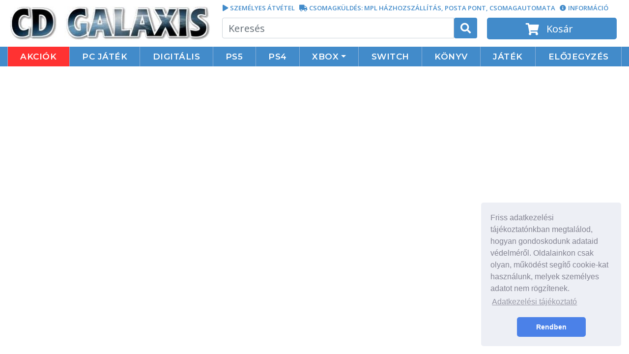

--- FILE ---
content_type: text/html; charset=utf-8
request_url: https://cdgalaxis.hu/shop/kosar-elojegyzes/89569
body_size: 3378
content:

<!DOCTYPE html>
<html lang="hu">
  <head>
    <meta charset="UTF-8">
    <title>CD Galaxis webáruház - PC, PS5, Xbox Series X, Könyv, Játék, Letöltőkód, Film, Ajándéktárgy</title>
	
	<meta name="language" content="hu">
    <meta http-equiv="X-UA-Compatible" content="IE=edge">
	<meta name="viewport" content="width=device-width, initial-scale=1, shrink-to-fit=no">

    <meta name="author" content="CD Galaxis Kft 1997-2026">
	
    <meta name="description" content="Játékszoftver webáruház és szaküzlet, PC, PS5, Xbox Series X, Switch, könyvek, játékok, filmek, ajándéktárgyak nagy választékban, remek áron">
	
<meta content="CD Galaxis játék game PC PS5 PS4 Xbox Series X Xbox One digitális letöltőkód könyv szoftver vásárlás online rendelés játékok games olcsón vásárlás rendelés webáruház webshop" name="keywords" />
<meta content="no-cache" name="pragma" />
<meta content="index, follow, all" name="robots" />
<meta name="dc.identifier" content="urn:nbn:hu-73759" /> 

<link rel="stylesheet" href="/bootstrap-4.3.1/css/bootstrap.min.css">

<link rel="stylesheet" href="/shop/font-awesome-5.11.2/css/all.min.css">
<link rel="stylesheet" href="/shop/font-awesome-5.11.2/css/v4-shims.min.css">

<link rel="stylesheet" href="/formvalidation-v1.4/css/formValidation.min.css">

<link href="//fonts.googleapis.com/css?family=Montserrat:400,600,700" rel="stylesheet" type="text/css">
<link href="//fonts.googleapis.com/css?family=Noto+Sans:400,700" rel="stylesheet" type="text/css">
<link href="//fonts.googleapis.com/css?family=Open+Sans:400,600,700" rel="stylesheet" type="text/css">

<link href="//fonts.googleapis.com/css?family=Roboto:400,500,600,700" rel="stylesheet" type="text/css">

<link href="/shop/css/featherlight.min.css" type="text/css" rel="stylesheet" />
<link href="/shop/css/featherlight.gallery.min.css" type="text/css" rel="stylesheet" />

<link href="/sweetalert.css" rel="stylesheet" />

<link href="/shop/css/typeahead-2017-08-09.css" type="text/css" rel="stylesheet" />

<link href="/shop/css/ion.rangeSlider.css" type="text/css" rel="stylesheet" />
<link href="/shop/css/ion.rangeSlider.skinHTML5.css" type="text/css" rel="stylesheet" />





<link href="/shop/css/main.css?2026012111" type="text/css" rel="stylesheet" />


<style type="text/css">
	.fv-plugins-icon[data-field="telefonegyben"], .fv-plugins-icon[data-field="feltetelek"] {
		display: none;
	}    
</style>

<link rel="stylesheet" type="text/css" href="/shop/css/cookieconsent.min.css" /> 
<style type="text/css">.cc-window {width: 285px}</style>
<script type="text/javascript" src="/shop/js/cookieconsent.min.js"></script>
<script nonce="omrv04iufktyyz1mm7bam1t2sa4m17yf"> window.addEventListener("load", function(){ window.cookieconsent.initialise({ "palette": { "popup": { "background": "#edeff5", "text": "#838391" }, "button": { "background": "#4b81e8" } }, "theme": "classic", "position": "bottom-right", "content": { "message": "Friss adatkezelési tájékoztatónkban megtalálod, hogyan gondoskodunk adataid védelméről. Oldalainkon csak olyan, működést segítő cookie-kat használunk, melyek személyes adatot nem rögzítenek.", "dismiss": "Rendben", "link": "Adatkezelési tájékoztató", "href": "https://cdgalaxis.hu/shop/info/adatvedelem" } })}); </script>


<style>
.carousel-indicators{
	cursor:pointer;
}
.carousel-indicators li {
  background-color: rgba(255,255,255,.5);
  height:5px
}
.carousel-indicators .active {
  background-color: red;
}
.fa-1-5x {
	font-size: 1.5em;
}
.nav-item{
	margin-left:0;
}
</style>

</head>
  
<body>  






<div class="container-fluid" style="margin:0;padding:0;background-color:#F5F5F5;background-color:white;margin-top:5px">

<h1 class="d-none">PC dobozos és digitális letöltőkód, Könyv, Játék, Playstation, Xbox, Switch</h1>





<div class="container-fluid container-fluid-max" style="padding-left:0px;padding-right:0px;background-color:white;">

<div class="row align-items-center" style="margin:0;background-color:white;padding-top:0px;padding-bottom:0px;margin-top:0px;">
    <div class="col-12 col-sm-12 col-md-12 col-lg-4 col-xl-4 text-center" style="background:white;padding:0;margin:0;padding-left:5px;padding-right:5px;">
		<a href="/shop/"><img id="mylogo" class="mx-auto img-fluid" src="/kepek/cdgalaxis-nagy.410x69.jpg" alt="CD Galaxis" style="margin-top:0px;text-align:center"></a>
	</div>
    <div class="col-12 col-sm-12 col-md-12 col-lg-8 col-xl-8" style="background:white;padding:0;margin:0;padding-left:5px;padding-right:5px">
		<div class="row" style="margin:0;padding:0">
		
		
		<div class="col-md-12 d-none d-sm-block d-lg-none felsocsikbal" style="margin:0;padding:0;padding-left:0px">
		</div>	
		<div class="col-md-12 d-none d-md-block text-center felsocsikjobb" style="margin:0;padding:0;">
			<span style="white-space: nowrap"><i class="fa fa-play" style="margin-top:5px;margin-bottom:5px;color:#428bca;"></i>&nbsp;&#8202;<a href="/shop/info/szemelyes" style="color:#ff6600;color:#428bca;font-family:'Open Sans',sans-serif;font-weight:600">SZEMÉLYES ÁTVÉTEL</a>&nbsp;&nbsp;</span>
			<span style="white-space: nowrap"><i class="fa fa-truck" style="margin-top:5px;margin-bottom:5px;color:#ff6600;color:#428bca;"></i>&nbsp;&#8202;<a href="/shop/info/szallitas" style="color:#ff6600;color:#428bca;font-family:'Open Sans',sans-serif;font-weight:600">CSOMAGKÜLDÉS: MPL HÁZHOZSZÁLLÍTÁS, POSTA PONT, CSOMAGAUTOMATA</a>&nbsp;&nbsp;</span>
			<span style="white-space: nowrap"><i class="fa fa-info-circle" style="margin-top:5px;margin-bottom:5px;color:#ff6600;color:#428bca;"></i>&nbsp;&#8202;<a href="/shop/info/" style="color:#ff6600;color:#428bca;font-family:'Open Sans',sans-serif;font-weight:600">INFORMÁCIÓ</a>&nbsp;&nbsp;</span>
		</div>	
		</div>	
		<div class="col-12"  style="margin:0;padding:0;margin-top:3px;margin-bottom:5px">
		<div class="row" style="padding:0;margin:0">		

	<div class="col-12 col-sm-12 col-md-8 col-lg-8 col-xl-8" style="margin-top:5px;padding-bottom:5px;padding-left:15px;padding-right:15px;">
	
        <form id="keres" action="https://cdgalaxis.hu/shop/keres" role="search" method="post" autocomplete="off">
        <div class="typeahead__container">
        <div class="input-group">
            <input type="search" class="form-control" placeholder="Keresés" id="kereses" name="kereses">
            <div class="input-group-btn">
                <button class="btn btn-hover" id="keress" type="submit"><i class="fa fa-search fa-lg" style="margin-top:7px;margin-bottom:6px"></i></button>
            </div>
        </div>
        </div>
        </form>
		
    </div>	
    <div class="col-12 col-sm-12 col-md-4 col-lg-4 col-xl-4 d-block" style="margin-top:5px;padding-bottom:5px;padding-left:5px;padding-right:5px;">
		<a href="/shop/kosar" class="btn btn-lg btn-hover" style="padding-top:7px" id="kosarures">
			<i class="fa fa-shopping-cart fa-lg" style="font-size:24px" aria-hidden="true"></i>&nbsp;&nbsp;&nbsp;Kosár&nbsp;&nbsp;
		</a>
	
    </div>	
	</div>	
	</div>
	
	</div>
	

</div>
</div>

<nav class="navbar navbar-expand-md navbar-dark bg-faded" style="background-color:#1885e2; background-color:#428bca; margin:0; padding:0;line-height:40px;margin-top:5px">
    <div class="container-fluid-max" style="padding:0;margin:0 auto;">
        <button id="mobiltoggler" class="navbar-toggler" type="button" data-toggle="collapse" data-target="#mynavbar" data-animation="false">
			<i id="mobilmenu" class="fa fa-bars fa-2x" style="color:white;border:none"></i>
        </button>
        <div class="collapse navbar-collapse" id="mynavbar">
            <ul class="navbar-nav mr-auto mt-2 mt-lg-0 nav-fill w-100">
                <li class="nav-item "  > 					<a class="nav-link first-link" style="background-color:#0066CC;background-color:#ff3232" href="/shop/kereses/aktualisakcio">AKCIÓK</a>                  </li>
                <li class="nav-item ">
					<a class="nav-link" href="/shop/kategoria/pcjatek">PC&nbsp;JÁTÉK</a>
                </li>
                <li class="nav-item ">
					<a class="nav-link" href="/shop/kategoria/letoltokod?sorrend=ujdonsag">DIGITÁLIS</a>                 </li>
                <li class="nav-item ">
					<a class="nav-link" href="/shop/kategoria/playstation5">PS5</a>                 </li>
                <li class="nav-item ">
					<a class="nav-link" href="/shop/kategoria/playstation4">PS4</a>                 </li>
				
                <li class="nav-item dropdown ">
					<a class="nav-link dropdown-toggle" href="/shop/kategoria/xboxseriesx" id="navbarDropdown2" role="button" data-toggle="dropdown">XBOX</a>
					<div class="dropdown-menu">
						<a class="dropdown-item" href="/shop/kategoria/xboxseriesx">Xbox dobozos játékok</a>
						<div class="dropdown-divider"></div>
						<a class="dropdown-item" href="/shop/kategoria/xboxdigitalis?oldal=6">Xbox letöltőkódok</a>
						<a class="dropdown-item" href="/shop/kereses/Xbox+Live+Ajándékkártya">Xbox ajándékkártyák</a>
						<a class="dropdown-item" href="/shop/kereses/Game+Pass">Xbox Game Pass előfizetések</a>
					</div>				
                </li>		
				
				
                <li class="nav-item ">
					<a class="nav-link" href="/shop/kategoria/switch">SWITCH</a>
                </li>
                <li class="nav-item ">
					<a class="nav-link" href="/shop/kategoria/konyv">KÖNYV</a>
                </li>
                <li class="nav-item ">
					<a class="nav-link" href="/shop/kategoria/jatek">JÁTÉK</a>                 </li>

				
                <li class="nav-item d-none d-lg-block">
					<a class="nav-link" href="/shop/kereses/mind/elojegyzes">ELŐJEGYZÉS</a>
                </li>
            </ul>
        </div>
    </div>
</nav>





<div class="row bgimg" style="margin:0;padding:0;"> 
<div class="container-fluid container-fluid-max " style="padding:0 0px 0 0px;margin:0 auto !important;background-color:#F5F5F5;background-color:white;background-color:#efefef;background-image: url('/kepek/hatterszurke1.jpg');background-repeat:repeat;">




--- FILE ---
content_type: text/css
request_url: https://cdgalaxis.hu/shop/css/main.css?2026012111
body_size: 7386
content:
html, body {
    margin: 0; padding: 0;
}	

body{ font-family: 'Noto Sans', 'Open Sans', Arial, Helvetica, sans-serif; font-size:16px;color:#292b2c;}


del {color:#444;font-weight:400}

h4 {font-size: 20px !important; font-weight:700; font-family: 'Open Sans', Arial, Helvetica, sans-serif;}

.form-control {
  height: calc(2.5rem + 2px);
}

@media (min-width: 1280px) {
  .col-xxl-5c {
	-ms-flex: 0 0 20%;
    flex: 0 0 20%;
    max-width: 20%;	
  }
}

.tooltip { visibility: hidden }

.form-control:focus {
	border-color: none;
	box-shadow: none;
}
	
	
.navbar .nav-item:not(:last-child) {
  margin-right: 0px;
}
.dropdown-toggle::after {
   transition: transform 0.15s linear; 
}
.show.dropdown .dropdown-toggle::after {
  transform: translateY(3px);
}
.dropdown-menu {
  margin-top: 0;
}

	
	
#mmbal {
    background: url('/kepek/thrones-of-britannia-skin.jpg') no-repeat;
    -webkit-background-size: cover;
    -moz-background-size: cover;
    -o-background-size: cover;
    background-size: contain;
    color:#fff;
    background-color:#fff;
    font-family: 'Open Sans', Arial, Helvetica, Sans-Serif;
}

#mmjobb {
    background: url('/kepek/far-cry-5-skin.jpg') no-repeat;
    -webkit-background-size: cover;
    -moz-background-size: cover;
    -o-background-size: cover;
    background-size: contain;
    color:#fff;
    background-color:#fff;
    font-family: 'Open Sans', Arial, Helvetica, Sans-Serif;
}

#mbal:hover{
	cursor:pointer;
}
#mjobb:hover{
	cursor:pointer;
}

#osszestalalat{
	background-color:#428bca;
	color:white !important;
}
#osszestalalat:hover{
	background-color:#8db2d9 !important;
	color:white !important;
}

.carousel-indicators {
    bottom: -15px;
/*  bottom: -12px; */
}


/* img:hover {cursor: zoom-in} */

@media (max-width: 992px) {
	#mylogo {margin-top:10px;padding-top:10px}
}


.kicsi{
	padding:0;margin:0
}
@media (max-width: 992px) {
	.kicsi {padding-bottom: 10px !important	}
}

/* #termekajanlo1  .carousel-inner .carousel-item-right.active { left:  20%; } */
/* #termekajanlo1	.carousel-inner .carousel-item-next        { left:  20%; } */
/* #termekajanlo1	.carousel-inner .carousel-item-left.active { left: -20%; } */
/* #termekajanlo1	.carousel-inner .carousel-item-prev		 { left: -20%; }	 */

#termekajanlo1 .carousel-inner .carousel-item-right.active,
#termekajanlo1 .carousel-inner .carousel-item-next,
#termekajanlo2 .carousel-inner .carousel-item-right.active,
#termekajanlo2 .carousel-inner .carousel-item-next,
#termekajanlo3 .carousel-inner .carousel-item-right.active,
#termekajanlo3 .carousel-inner .carousel-item-next,
#termekajanlo4 .carousel-inner .carousel-item-right.active,
#termekajanlo4 .carousel-inner .carousel-item-next
{
  transform: translateX(20%); /*transition-duration: .3s ease-in-out; */
}
#termekajanlo1 .carousel-inner .carousel-item-left.active, 
#termekajanlo1 .carousel-inner .carousel-item-prev,
#termekajanlo2 .carousel-inner .carousel-item-left.active, 
#termekajanlo2 .carousel-inner .carousel-item-prev,
#termekajanlo3 .carousel-inner .carousel-item-left.active, 
#termekajanlo3 .carousel-inner .carousel-item-prev,
#termekajanlo4 .carousel-inner .carousel-item-left.active, 
#termekajanlo4 .carousel-inner .carousel-item-prev
{
  transform: translateX(-20%); 
}
#termekajanlo1 .carousel-inner .carousel-item-right,
#termekajanlo1 .carousel-inner .carousel-item-left,
#termekajanlo2 .carousel-inner .carousel-item-right,
#termekajanlo2 .carousel-inner .carousel-item-left,
#termekajanlo3 .carousel-inner .carousel-item-right,
#termekajanlo3 .carousel-inner .carousel-item-left,
#termekajanlo4 .carousel-inner .carousel-item-right,
#termekajanlo4 .carousel-inner .carousel-item-left
{
  transform: translateX(0);
}

.carousel-inner .active.left { left: -25%; }
.carousel-inner .next        { left:  25%; }
.carousel-inner .prev		 { left: -25%; }
.carousel-control-prev 		 { width:  4%; width:25px; padding-left:5px; color:white}
.carousel-control-next 		 { width:  4%; width:25px;padding-left:5px; color:white }
.carousel-control-prev  {margin-left:5px;height:35%;top:50%;transform:translateY(-50%); color:white}
.carousel-control-next  {margin-right:10px;height:35%;top:50%;transform:translateY(-50%); color:white}
.carousel-control-prev:hover  {color:white}
.carousel-control-next:hover  {color:white}

#termekajanlo1 .carousel-inner .active.left { left: -25%;}
#termekajanlo1 .carousel-inner .next        { left:  25%; }
#termekajanlo1 .carousel-inner .prev		 { left: -25%; }
#termekajanlo1 .carousel-control-prev 		 { width:  4%; width:25px; padding-left:0px; padding-right:2px; border:none}
#termekajanlo1 .carousel-control-next 		 { width:  4%; width:25px;padding-left:2px; border:none }
#termekajanlo1 .carousel-control-prev  {margin-left:-25px;background-image:none;color:#1885e2;height:100px;top:50%;transform:translateY(-50%);opacity: 1;}
#termekajanlo1 .carousel-control-next  {margin-right:-25px;background-image:none;color:#1885e2;height:100px;top:50%;transform:translateY(-50%);opacity: 1;}
#termekajanlo1 .carousel-control-prev:hover 		 { background-color:white;border:1px solid rgba(0, 0, 0, 0.125);color: #ff8c00 }
#termekajanlo1 .carousel-control-next:hover 		 { background-color:white;border:1px solid rgba(0, 0, 0, 0.125);color: #ff8c00 }

#termekajanlo2 .carousel-inner .active.left { left: -25%;}
#termekajanlo2 .carousel-inner .next        { left:  25%; }
#termekajanlo2 .carousel-inner .prev		 { left: -25%; }
#termekajanlo2 .carousel-control-prev 		 { width:  4%; width:25px; padding-left:0px; padding-right:2px; border:none}
#termekajanlo2 .carousel-control-next 		 { width:  4%; width:25px;padding-left:2px; border:none }
#termekajanlo2 .carousel-control-prev  {margin-left:-25px;background-image:none;color:#1885e2;height:100px;top:50%;transform:translateY(-50%);opacity: 1;}
#termekajanlo2 .carousel-control-next  {margin-right:-25px;background-image:none;color:#1885e2;height:100px;top:50%;transform:translateY(-50%);opacity: 1;}
#termekajanlo2 .carousel-control-prev:hover 		 { background-color:white;border:1px solid rgba(0, 0, 0, 0.125);color: #ff8c00 }
#termekajanlo2 .carousel-control-next:hover 		 { background-color:white;border:1px solid rgba(0, 0, 0, 0.125);color: #ff8c00 }

#termekajanlo3 .carousel-inner .active.left { left: -25%;}
#termekajanlo3 .carousel-inner .next        { left:  25%; }
#termekajanlo3 .carousel-inner .prev		 { left: -25%; }
#termekajanlo3 .carousel-control-prev 		 { width:  4%; width:25px; padding-left:0px;padding-right:2px;border:none}
#termekajanlo3 .carousel-control-next 		 { width:  4%; width:25px;padding-left:2px; border:none }
#termekajanlo3 .carousel-control-prev  {margin-left:-25px;background-image:none;color:#1885e2;height:100px;top:50%;transform:translateY(-50%);opacity: 1;}
#termekajanlo3 .carousel-control-next  {margin-right:-25px;background-image:none;color:#1885e2;height:100px;top:50%;transform:translateY(-50%);opacity: 1;}
#termekajanlo3 .carousel-control-prev:hover 		 { background-color:white;border:1px solid rgba(0, 0, 0, 0.125);color: #ff8c00 }
#termekajanlo3 .carousel-control-next:hover 		 { background-color:white;border:1px solid rgba(0, 0, 0, 0.125);color: #ff8c00 }

#termekajanlo4 .carousel-inner .active.left { left: -25%;}
#termekajanlo4 .carousel-inner .next        { left:  25%; }
#termekajanlo4 .carousel-inner .prev		 { left: -25%; }
#termekajanlo4 .carousel-control-prev 		 { width:  4%; width:25px; padding-left:0px;padding-right:2px; border:none}
#termekajanlo4 .carousel-control-next 		 { width:  4%; width:25px;padding-left:2px; border:none }
#termekajanlo4 .carousel-control-prev  {margin-left:-25px;background-image:none;color:#1885e2;height:100px;top:50%;transform:translateY(-50%);opacity: 1;}
#termekajanlo4 .carousel-control-next  {margin-right:-25px;background-image:none;color:#1885e2;height:100px;top:50%;transform:translateY(-50%);opacity: 1;}
#termekajanlo4 .carousel-control-prev:hover 		 { background-color:white;border:1px solid rgba(0, 0, 0, 0.125);color: #ff8c00 }
#termekajanlo4 .carousel-control-next:hover 		 { background-color:white;border:1px solid rgba(0, 0, 0, 0.125);color: #ff8c00 }


@media (max-width: 768px) {
	#termekajanlo1 .carousel-inner .carousel-item-right.active,
	#termekajanlo1 .carousel-inner .carousel-item-next,
	#termekajanlo2 .carousel-inner .carousel-item-right.active,
	#termekajanlo2 .carousel-inner .carousel-item-next,
	#termekajanlo3 .carousel-inner .carousel-item-right.active,
	#termekajanlo3 .carousel-inner .carousel-item-next,
	#termekajanlo4 .carousel-inner .carousel-item-right.active,
	#termekajanlo4 .carousel-inner .carousel-item-next
	{
	  transform: translateX(99%);
	}
}
@media (max-width: 768px) {
	#termekajanlo1 .carousel-inner .carousel-item-left.active, 
	#termekajanlo1 .carousel-inner .carousel-item-prev,
	#termekajanlo2 .carousel-inner .carousel-item-left.active, 
	#termekajanlo2 .carousel-inner .carousel-item-prev,
	#termekajanlo3 .carousel-inner .carousel-item-left.active, 
	#termekajanlo3 .carousel-inner .carousel-item-prev,
	#termekajanlo4 .carousel-inner .carousel-item-left.active, 
	#termekajanlo4 .carousel-inner .carousel-item-prev
	{
	  transform: translateX(-99%);
	}
}
@media (max-width: 768px) {
	#termekajanlo1 .carousel-inner .carousel-item-right,
	#termekajanlo1 .carousel-inner .carousel-item-left,
	#termekajanlo2 .carousel-inner .carousel-item-right,
	#termekajanlo2 .carousel-inner .carousel-item-left,
	#termekajanlo3 .carousel-inner .carousel-item-right,
	#termekajanlo3 .carousel-inner .carousel-item-left,
	#termekajanlo4 .carousel-inner .carousel-item-right,
	#termekajanlo4 .carousel-inner .carousel-item-left
	{
	  transform: translateX(0);
	}
}


@media (min-width: 768px) and (max-width: 992px) {
	#termekajanlo1 .carousel-inner .carousel-item-right.active,
	#termekajanlo1 .carousel-inner .carousel-item-next,
	#termekajanlo2 .carousel-inner .carousel-item-right.active,
	#termekajanlo2 .carousel-inner .carousel-item-next,
	#termekajanlo3 .carousel-inner .carousel-item-right.active,
	#termekajanlo3 .carousel-inner .carousel-item-next,
	#termekajanlo4 .carousel-inner .carousel-item-right.active,
	#termekajanlo4 .carousel-inner .carousel-item-next
	{
	  transform: translateX(50%);
	}
}
@media (min-width: 768px) and (max-width: 992px) {
	#termekajanlo1 .carousel-inner .carousel-item-left.active, 
	#termekajanlo1 .carousel-inner .carousel-item-prev,
	#termekajanlo2 .carousel-inner .carousel-item-left.active, 
	#termekajanlo2 .carousel-inner .carousel-item-prev,
	#termekajanlo3 .carousel-inner .carousel-item-left.active, 
	#termekajanlo3 .carousel-inner .carousel-item-prev,
	#termekajanlo4 .carousel-inner .carousel-item-left.active, 
	#termekajanlo4 .carousel-inner .carousel-item-prev
	{
	  transform: translateX(-50%);
	}
}
@media (min-width: 768px) and (max-width: 992px) {
	#termekajanlo1 .carousel-inner .carousel-item-right,
	#termekajanlo1 .carousel-inner .carousel-item-left,
	#termekajanlo2 .carousel-inner .carousel-item-right,
	#termekajanlo2 .carousel-inner .carousel-item-left,
	#termekajanlo3 .carousel-inner .carousel-item-right,
	#termekajanlo3 .carousel-inner .carousel-item-left,
	#termekajanlo4 .carousel-inner .carousel-item-right,
	#termekajanlo4 .carousel-inner .carousel-item-left
	{
	  transform: translateX(0);
	}
}

@media (min-width: 992px) and (max-width: 1200px) {
	#termekajanlo1 .carousel-inner .carousel-item-right.active,
	#termekajanlo1 .carousel-inner .carousel-item-next,
	#termekajanlo2 .carousel-inner .carousel-item-right.active,
	#termekajanlo2 .carousel-inner .carousel-item-next,
	#termekajanlo3 .carousel-inner .carousel-item-right.active,
	#termekajanlo3 .carousel-inner .carousel-item-next,
	#termekajanlo4 .carousel-inner .carousel-item-right.active,
	#termekajanlo4 .carousel-inner .carousel-item-next
	{
	  transform: translateX(33.33%);
	}
}
@media (min-width: 992px) and (max-width: 1200px) {
	#termekajanlo1 .carousel-inner .carousel-item-left.active, 
	#termekajanlo1 .carousel-inner .carousel-item-prev,
	#termekajanlo2 .carousel-inner .carousel-item-left.active, 
	#termekajanlo2 .carousel-inner .carousel-item-prev,
	#termekajanlo3 .carousel-inner .carousel-item-left.active, 
	#termekajanlo3 .carousel-inner .carousel-item-prev,
	#termekajanlo4 .carousel-inner .carousel-item-left.active, 
	#termekajanlo4 .carousel-inner .carousel-item-prev
	{
	  transform: translateX(-33.33%);
	}
}
@media (min-width: 992px) and (max-width: 1200px) {
	#termekajanlo1 .carousel-inner .carousel-item-right,
	#termekajanlo1 .carousel-inner .carousel-item-left,
	#termekajanlo2 .carousel-inner .carousel-item-right,
	#termekajanlo2 .carousel-inner .carousel-item-left,
	#termekajanlo3 .carousel-inner .carousel-item-right,
	#termekajanlo3 .carousel-inner .carousel-item-left,
	#termekajanlo4 .carousel-inner .carousel-item-right,
	#termekajanlo4 .carousel-inner .carousel-item-left
	{
	  transform: translateX(0);
	}
}

@media (min-width: 1200px) and (max-width: 1300px) {
	#termekajanlo1 .carousel-inner .carousel-item-right.active,
	#termekajanlo1 .carousel-inner .carousel-item-next,
	#termekajanlo2 .carousel-inner .carousel-item-right.active,
	#termekajanlo2 .carousel-inner .carousel-item-next,
	#termekajanlo3 .carousel-inner .carousel-item-right.active,
	#termekajanlo3 .carousel-inner .carousel-item-next,
	#termekajanlo4 .carousel-inner .carousel-item-right.active,
	#termekajanlo4 .carousel-inner .carousel-item-next
	{
	  transform: translateX(25%);
	}
}
@media (min-width: 1200px) and (max-width: 1300px) {
	#termekajanlo1 .carousel-inner .carousel-item-left.active, 
	#termekajanlo1 .carousel-inner .carousel-item-prev,
	#termekajanlo2 .carousel-inner .carousel-item-left.active, 
	#termekajanlo2 .carousel-inner .carousel-item-prev,
	#termekajanlo3 .carousel-inner .carousel-item-left.active, 
	#termekajanlo3 .carousel-inner .carousel-item-prev,
	#termekajanlo4 .carousel-inner .carousel-item-left.active, 
	#termekajanlo4 .carousel-inner .carousel-item-prev
	{
	  transform: translateX(-25%);
	}
}
@media (min-width: 1200px) and (max-width: 1300px) {
	#termekajanlo1 .carousel-inner .carousel-item-right,
	#termekajanlo1 .carousel-inner .carousel-item-left,
	#termekajanlo2 .carousel-inner .carousel-item-right,
	#termekajanlo2 .carousel-inner .carousel-item-left,
	#termekajanlo3 .carousel-inner .carousel-item-right,
	#termekajanlo3 .carousel-inner .carousel-item-left,
	#termekajanlo4 .carousel-inner .carousel-item-right,
	#termekajanlo4 .carousel-inner .carousel-item-left
	{
	  transform: translateX(0);
	}
}

hr{
	padding:0;margin:0; width:95%; margin:0 auto;margin-top:3px;margin-bottom:3px
}

input:focus::-webkit-input-placeholder 
{
    color: transparent;
}

#akciosmenu{
	background-color:#2e618d
}

@media only screen and (max-width: 767px) {
	label {
		text-align:center !important;
	}
}

.videoWrapper {
	position: relative;
	padding-bottom: 56.25%; /* 16:9 */
	padding-top: 25px;
	height: 0;
}
.videoWrapper iframe {
	position: absolute;
	top: 0;
	left: 0;
	width: 100%;
	height: 100%;
}

.felsocsikbal {background:white;padding:0;margin:0;padding-left:5px;padding-right:5px;font-size:13px;color:#428bca; text-align:left}
.felsocsikjobb {background:white;padding:0;margin:0;padding-left:5px;padding-right:5px;font-size:13px;color:#428bca; text-align:right}

@media only screen and (max-width: 992px) {
	.felsocsikbal, .felsocsikjobb{text-align:center}
}

#kereses {font-size:20px}

#prey-pc, #prey-ps4, #prey-xbo {cursor: pointer;}
#car-mechanic-pc {cursor: pointer;}
#crash-ps4 {cursor: pointer;}

 /* #myCarousel img { */
        /* width:100% !important; */
        /* min-width:100 !important; */
        /* height: auto; */
    /* } */
	
/* #carousel-bounding-box { */
  /* x-width:915px; */
  /* width:100% !important; */
  /* max-width:100% !important; */
/* } */
/* .carousel-item-next, .carousel-item-prev, .carousel-item.active { */
    /* display: block !important; */
/* } */

#myCarousel{background-color:#efefef;color:#efefef;}

    /* .carousel-inner>.carousel-item { */
    /* -webkit-transition: 0.9s ease-in-out left; */
    /* transition: 0.9s ease-in-out left; */
    /* -webkit-transition: 0.9s, ease-in-out, left; */
    /* -moz-transition: .9s, ease-in-out, left; */
    /* -o-transition: .9s, ease-in-out, left; */
    /* transition: .9s, ease-in-out, left; */
    /* } */
	
.carousel-fade .carousel-inner .carousel-item {
  opacity: 0;
  /* transition: opacity 0.1s ease; */
  /* transition: transform 5000ms linear 0s; */
    -webkit-transition-property: opacity;
	transition-property: opacity;
  overflow:hidden;
  
  transition: opacity .75s ease-in-out;
}

.carousel-fade .carousel-inner .carousel-item.active {
  opacity: 1;
}

.carousel-item.active img {
    transition: transform 5000ms linear 0s;
    /* transform: scale(1.05, 1.05);	 */
	/* transition: opacity 0.6s; */
	
    /* transition: transform 5000ms linear 0s; */
    /* transform: scale(1.00, 1.00); narancs h�tt�r volt*/
}
.carousel-fade .carousel-inner .active {
  opacity: 1;
}
.carousel-fade .carousel-inner .active.left,
.carousel-fade .carousel-inner .active.right {
  left: 0;
  opacity: 0;
  z-index: 1;
}
.carousel-fade .carousel-inner .next.left,
.carousel-fade .carousel-inner .prev.right {
  opacity: 1;
}
.carousel-fade .carousel-control {
  z-index: 2;
}
@media all and (transform-3d), (-webkit-transform-3d) {
    .carousel-fade .carousel-inner > .carousel-item.next,
    .carousel-fade .carousel-inner > .carousel-item.active.right {
      opacity: 0;
      -webkit-transform: translate3d(0, 0, 0);
              transform: translate3d(0, 0, 0);
    }
    .carousel-fade .carousel-inner > .carousel-item.prev,
    .carousel-fade .carousel-inner > .carousel-item.active.left {
      opacity: 0;
      -webkit-transform: translate3d(0, 0, 0);
              transform: translate3d(0, 0, 0);
    }
    .carousel-fade .carousel-inner > .carousel-item.next.left,
    .carousel-fade .carousel-inner > .carousel-item.prev.right,
    .carousel-fade .carousel-inner > .carousel-item.active {
      opacity: 1;
      -webkit-transform: translate3d(0, 0, 0);
              transform: translate3d(0, 0, 0);
    }
}

.alcim {padding:5px;margin:0;border:0;margin-top:0px;margin-bottom:0px;}
.alcim2 {padding:5px;margin-top:0px;margin-bottom:0px;}
.alcim22 {padding:0;padding-top:0px;padding-bottom:0px;margin:0;padding-right:10px;border:0;text-align:right;margin-top:0px;}

.oszlopok {padding:5px;margin:0;padding-bottom:10px}
.oszlopcard {padding:10px;margin:0;overflow:hidden;}

.kozepkep {
	margin-left:auto;margin-right:auto;display:block;
}

.nav-item{letter-spacing: 0.5px;}

@media only screen and (max-width: 767px) {
	#termekkozep, #termekjobb, #infoblokk {
		min-height:0;
		height: auto !important;
	} 
}

@media (min-width: 1240px) {
	.slider-reszletek {
		margin-bottom:13px;margin-top:3px;max-width:150px
	} 
}

.rendeles {line-height:1.5em; padding:5px 15px 0px 15px}

#korzetszam {font-size:18px;letter-spacing: 1px;}
#telefonszam {font-size:18px;letter-spacing: 1px;}

input[type=checkbox].nagynegyzet {
  transform: scale(1.4); /* 1.5 volt */
  background-color:white;
}


#kosarba {
	background-color:#428bca;background-color:#149414;color:#ffffff;padding:10px 20px
}
#kosarba:hover {
	background-color:#346fa1;background-color:#128512;
}

#keress {
	background-color:#428bca;color:#ffffff;
}
#keress:hover {
	background-color:#346fa1;
}

.btn-primary {
	background-color:#6a91bb; border-color:#6a91bb;margin-bottom:10px; 
	background-color:#1885e2 !important; border-color:#1885e2;
}

.btn-primary {
	/* background-color:#428bca !important; */
	color:#ffffff !important;
}
.btn-primary:hover {
	background-color:#346fa1 !important;
}

@media (min-width: 1280px) {
	.container-fluid-max {
		width:100%; 
		max-width:1250px;
	}
}
@media (min-width: 1300px) {
	.container-fluid-max {
		width:100%; 
		max-width:1260px;
	}
}
@media (min-width: 1300px) {
	.container-fluid-max-pickpackpont {
		width:100%; 
		max-width:1280px;
	}
}
@media (min-width: 1280px) {
    .container{
        max-width:1260px; 
		width:100%; 
    }
}

.kozepkep {
	margin-left:auto;margin-right:auto;display:block; max-width: 100%; height: auto;
}



@media (min-width: 12800px) {
	#menu1, #menu2, #menu3, #menu4, #menu5, #menu6 {
		border-left: 1px solid #4072a7
	}
	#menu6 {
		border-right: 1px solid #4072a7
	}
}

	
	a {
		text-decoration: none;	color:#3071a6; color:#336699; color:#428bca; color:#1885e2;
	}
	a:hover {
		text-decoration: underline;	color: #FF6600;
	}	
	
	.jatekboxkiiras{color:#1885e2;;color:#007bff}

	.myinfo {
		text-decoration:none;border:none;background-color:white;
	}	
	.myinfo:hover {
		text-decoration:none;border:none;background-color:white;
	}	
	
	.modal-open .modal, .btn, .myinfo:focus{
    outline:none!important
}
	
	.meddig {
		color:#428bca; font-size:18px
	}

	
    .bs-exampleeeee{
	    margin-top:50px
    }
    .myrowwwww{
		border: none; border-bottom:1px solid #E6E6E6; width:80%; margin:0 auto	    
	}

	.nav-item .nav-link {
		color:#fff !important; 
		font-family: Montserrat, 'Noto Sans', sans-serif; font-size:17px; font-weight:600;
		padding:0;
		margin-left:0;
		margin-right:0;
		border-right: 1px solid #8db2d9;
	}

	.nav-item .first-link {
		border-left: 1px solid #8db2d9;
	}
	
	.nav-link:hover {
		background-color:#8db2d9;
		color:#fff; 
	}
	
	.nav-link:focus {
		background-color:#ff8c00;
		color:#fff; 
	}
	
	/* .nav-link:active { */
		/* background-color:#ff8c00; */
		/* color:#fff;  */
	/* } */
	
	/* ez m�s elemeknek is adott narancs h�tteret */
    .navbar-nav .active a{
		background-color: #ff8c00 !important;
    }

	
 /*	
	@media (min-width: 768px) {
		.navbar-right {
			margin-top: -50px;
		}
	}
*/
	.btn-sharp { border-radius:0;}

	.card-deck .card {
		width: initial;
	}
	
	h5 {font-size:18px; line-height:1.3em}
	
	.card-text {font-size:14px}

    .bgimg{
        /* background-image:none; */
		/* background-color:#e9ebee; */
		/* background-color:#f3f3f3; */
		/* background-color:#efefef; */
		
		background-image: url('/kepek/hatterszurke1.jpg');background-repeat:repeat
	}
	
      .bgimgg {
        background-color:#f3f3f3;background-image:url('https://cdgalaxis.hu/kepek/cdg-bg-0.jpg');background-size:cover;
		}
	
/*	
	@media (min-width: 1200px) {
      .bgimg {
        background-color:black;background-image:url('https://cdgalaxis.hu/kepek/hatterkep-mass-effect-andromeda.jpg');background-repeat:no-repeat;background-repeat-x:no-repeat;background-repeat-y:no-repeat;   background-attachment: fixed;background-position-x:center;
		}
	}
@media (min-width: 1280px) {
    .container{
        width: 1260px;
    }
}

@media (min-width: 1440px) {
    .container{
        width: 1400px;
    }
}
*/	

.col {
	padding:5px;margin:0;padding-bottom:10px;
}
.card-header{
	padding:2px;margin:0;text-align:center
}
.card-block{
	padding:5px;margin:0;text-align:center;
}

.card-text{
	padding:5px;margin:0;text-align:center;
}




.btn-primary{
	padding:5px 15px 5px 15px;
	padding:3px 15px 3px 15px
}

.featherlight .featherlight-content {
    border: 0;
    padding: 0;
}

.featherlight .featherlight-image {
    border: 10px solid #fff;
    max-width: 100%;
}

@media only screen and (min-width: 768px) {
	.featherlight .featherlight-image {
		min-width: 600px;
		border: 10px solid #fff;
		max-width: 100%;
	}
}

@media only screen and (max-width: 1024px) {
    .featherlight .featherlight-image {
        border: 10px solid #fff;
    }
}

.lightboxx {
	min-width:600px;
}



#kosar {
	background-color:#ff8c00; color:#ffffff;width:100%; padding:0;padding-top:2px;max-height:44px
}

#kosar:hover {
	background-color:#e67e00;
}

#kosarures {
	background-color:#428bca; color:#ffffff;width:100%; padding:10px;padding-top:5px;max-height:44px
}
#kosarures:hover {
	background-color:#8db2d9;
}

.btn-hover {
  font-weight: normal;
  color: #333333;
  cursor: pointer;
  background-color: inherit;
  border-color: transparent;
}

.btn-hover-alt {
  font-weight: normal;
  color: #ffffff;
  cursor: pointer;
  background-color: inherit;
  border-color: transparent;
}

.table-sm tr td {
	padding-top:10px;
	border:none
}

#platform {
    background:#6a91bb;
    color:white;
    /* top:50px; */
    /* left: -10px; */
    width : 40px;
    height : 20px;
    position: absolute; /* not relative anymore */
    /* z-index:5; It's already stacked above if positioned. Needed if other positioned elements are there (a value of 1 would be enough) */
	transform-origin: top left;	
    transform: translate(0, -50px); /* replaces relative positioning (left and top => X and Y) */
	font-family:Montserrat, sans-serif;
	font-size:13px;
	padding:0;
	margin:0;
	border-radius: 3px;	
}

.icon-background1 {
    color: blue;
}
.icon-background2 {
    color: #6a91bb;
}

.fa-info {
  color:white;
}

#adatok ul { padding-left:20px; list-style:none; }
#adatok  li { margin-bottom:5px; padding-left:15px }
#adatok li:before {    
    font-family: 'Font Awesome 5 Free';
    content: '\f054'; /* fa-check */
	color:#303030;
    margin:0 5px 0 -15px;
	font-size:12px;
	font-weight: 900;
}

#adatok2 ul { padding-left:20px; list-style:none; }
#adatok2  li { margin-bottom:5px; padding-left:15px }
#adatok2 li:before {    
    font-family: 'Font Awesome 5 Free';
    content: '\f105'; /* fa-check */
	color:#303030;
    margin:0 5px 0 -15px;
	font-size:12px;
	font-weight: 900;
}

#adatok2 .adatsor:before {    
    font-family: 'Font Awesome 5 Free';
    content: '\f069'; /* fa-asterisk */
	color:#303030;
    margin:0 5px 0 -15px;
	font-size:12px;
	font-weight: 900;
}

#adatok2 .ures:before {    
	color:white;
}

#adatok3 ul { padding-left:20px; list-style:none; }
#adatok3  li { margin-bottom:5px; padding-left:15px }
#adatok3 li:before {    
    font-family: 'Font Awesome 5 Free';
    content: '\f105'; /* fa-check */
	color:#303030;
    margin:0 5px 0 -15px;
	font-size:12px;
	font-weight: 900;
}

.blokk {
    border: 1px solid white;
    text-align: center;
    vertical-align: middle;
}
.circle {
    background: #ff8c00;
    border-radius: 50px;
    color: white;
    height: 55px;
    font-weight: bold;
    width: 55px;
    display: table;
    margin: 10px auto;
}
.circle p {
    vertical-align: middle;
    display: table-cell;
}

.circle2 {
    background: #149414;
}

.circle3 {
    background: #6a91bb;
}
.circleinfo {
    background: #428bca;
    border-radius: 45px;
    color: white;
    height: 45px;
    font-weight: bold;
    width: 45px;
    display: table;
    margin: 10px auto;
}
.circleinfo p {
    vertical-align: middle;
    display: table-cell;
}

.circlekeres {
    background: #ff8c00;
    border-radius: 40px;
    color: white;
    height: 40px;
    font-weight: bold;
    width: 40px;
    display: table;
    margin: 20px auto;
	margin-top:5px;
	margin-bottom:5px;
}
.circlekeres p {
    vertical-align: middle;
    display: table-cell;
}

.circlekeres2 {
    background: #149414;
}

.circlekeres3 {
    background: #6a91bb;
}
.circlekeresinfo {
    background: #428bca;
    border-radius: 35px;
    color: white;
    height: 35px;
    font-weight: bold;
    width: 35px;
    display: table;
    margin: 10px auto;
}
.circlekeresinfo p {
    vertical-align: middle;
    display: table-cell;
}


.tooltip > .tooltip-inner {
  background-color: #1a3750;
/*  text-shadow: 0 1px 1px #000;
  font-weight: normal;
  opacity:1 */
}

#cdglogo {
	margin:0;padding:0;text-align:center;line-height:60px;padding-top:10px
}
#cdglogo a{
	text-decoration:none;
	font-family:'Montserrat';font-weight:700;font-size:72px;color:#428bca;margin:0;padding:0
}
#cdglogo a:hover{
	color:#ff8c00;
	padding:0;
	margin:0
}

@media (max-width: 768px) {
	#cdglogo a {
		font-size:52px;
	} 

}

.cim1 {
	font-size:24px;
} 
@media (max-width: 768px) {
	.cim1 {
		font-size:24px;
	} 
}


/*html {
  font-size: 14px;
}

@include media-breakpoint-up(sm) {
  html {
    font-size: 16px;
  }
}

@include media-breakpoint-up(md) {
  html {
    font-size: 20px;
  }
}

@include media-breakpoint-up(lg) {
  html {
    font-size: 28px;
  }
*/

.fa-stack[data-count]:after{
  position:absolute;
  right:5%;
  top:-30%;
  content: attr(data-count);
  font-family: 'Open Sans', Arial, sans-serif; 
  font-size:65%;
  padding:.6em;
  border-radius:999px;
  line-height:.75em;
  color: white;
  background:rgba(255,0,0,.85);
  text-align:center;
  min-width:2em;
  font-weight:bold;
}

#ingyen .fa-stack[data-count]:after{
  position:absolute;
  right:-50%;
  top:120%;
  content: attr(data-count);
  font-family: 'Open Sans', Arial, sans-serif; 
  font-size:65%;
  padding:.6em;
  border-radius:999px;
  line-height:.75em;
  color: white;
  background:rgba(255,140,0,.99);
  text-align:center;
  min-width:2em;
  font-weight:bold;
}

#ingyenkeres .fa-stack[data-count]:after{
  position:absolute;
  right:-50%;
  top:90%;
  content: attr(data-count);
  font-family: 'Open Sans', Arial, sans-serif; 
  font-size:65%;
  padding:.6em;
  border-radius:999px;
  line-height:.75em;
  color: white;
  background:rgba(255,140,0,.99);
  text-align:center;
  min-width:2em;
  font-weight:bold;
}

.checkbox {
  padding-left: 20px; }
  .checkbox label {
    display: inline-block;
    position: relative;
    padding-left: 5px; 
	-webkit-touch-callout: none;
	-webkit-user-select: none;
	-khtml-user-select: none;
	-moz-user-select: none;
	-ms-user-select: none;
	user-select: none;
	}
    .checkbox label::before {
      content: "";
      display: inline-block;
      position: absolute;
      width: 17px;
      height: 17px;
      left: 0;
      margin-left: -20px;
      border: 1px solid #cccccc;
      border-radius: 3px;
      background-color: #fff;
      -webkit-transition: border 0.15s ease-in-out, color 0.15s ease-in-out;
      -o-transition: border 0.15s ease-in-out, color 0.15s ease-in-out;
      transition: border 0.15s ease-in-out, color 0.15s ease-in-out; }
    .checkbox label::after {
      display: inline-block;
      position: absolute;
      width: 16px;
      height: 16px;
      left: 0;
      top: 0;
      margin-left: -20px;
      padding-left: 3px;
      padding-top: 1px;
      font-size: 11px;
      color: #555555; }
	  
  .checkbox input[type="checkbox"] {
    opacity: 0; }
    .checkbox input[type="checkbox"]:focus + label::before {
      outline: thin dotted;
      outline: 5px auto -webkit-focus-ring-color;
      outline-offset: -2px; }
    .checkbox input[type="checkbox"]:checked + label::after {
      font-family: 'Font Awesome 5 Free';
      content: "\f00c"; 
	  font-weight: 900;	}
    .checkbox input[type="checkbox"]:disabled + label {
      opacity: 0.65; }
      .checkbox input[type="checkbox"]:disabled + label::before {
        background-color: #eeeeee;
        cursor: not-allowed; }
  .checkbox.checkbox-circle label::before {
    border-radius: 50%; }
  .checkbox.checkbox-inline {
    margin-top: 0; }

.checkbox-primary input[type="checkbox"]:checked + label::before {
  background-color: #428bca;
  border-color: #428bca; }
.checkbox-primary input[type="checkbox"]:checked + label::after {
  color: #fff; }

.checkbox-danger input[type="checkbox"]:checked + label::before {
  background-color: #d9534f;
  border-color: #d9534f; }
.checkbox-danger input[type="checkbox"]:checked + label::after {
  color: #fff; }

.checkbox-info input[type="checkbox"]:checked + label::before {
  background-color: #5bc0de;
  border-color: #5bc0de; }
.checkbox-info input[type="checkbox"]:checked + label::after {
  color: #fff; }

.checkbox-warning input[type="checkbox"]:checked + label::before {
  background-color: #f0ad4e;
  border-color: #f0ad4e; }
.checkbox-warning input[type="checkbox"]:checked + label::after {
  color: #fff; }

.checkbox-success input[type="checkbox"]:checked + label::before {
  background-color: #5cb85c;
  border-color: #5cb85c; }
.checkbox-success input[type="checkbox"]:checked + label::after {
  color: #fff; }

.radio {
  padding-left: 20px; }
  .radio label {
    display: inline-block;
    position: relative;
    padding-left: 5px; }
    .radio label::before {
      content: "";
      display: inline-block;
      position: absolute;
      width: 17px;
      height: 17px;
      left: 0;
      margin-left: -20px;
      border: 1px solid #cccccc;
      border-radius: 50%;
      background-color: #fff;
      -webkit-transition: border 0.15s ease-in-out;
      -o-transition: border 0.15s ease-in-out;
      transition: border 0.15s ease-in-out; }
    .radio label::after {
      display: inline-block;
      position: absolute;
      content: " ";
      width: 11px;
      height: 11px;
      left: 3px;
      top: 3px;
      margin-left: -20px;
      border-radius: 50%;
      background-color: #555555;
      -webkit-transform: scale(0, 0);
      -ms-transform: scale(0, 0);
      -o-transform: scale(0, 0);
      transform: scale(0, 0);
      -webkit-transition: -webkit-transform 0.1s cubic-bezier(0.8, -0.33, 0.2, 1.33);
      -moz-transition: -moz-transform 0.1s cubic-bezier(0.8, -0.33, 0.2, 1.33);
      -o-transition: -o-transform 0.1s cubic-bezier(0.8, -0.33, 0.2, 1.33);
      transition: transform 0.1s cubic-bezier(0.8, -0.33, 0.2, 1.33); }
  .radio input[type="radio"] {
    opacity: 0; }
    .radio input[type="radio"]:focus + label::before {
/*      outline: thin dotted;
      outline: 5px auto -webkit-focus-ring-color;
      outline-offset: -2px;  kis n�gyzet volt a k�r�n k�v�l */
	  }
    .radio input[type="radio"]:checked + label::after {
      -webkit-transform: scale(1, 1);
      -ms-transform: scale(1, 1);
      -o-transform: scale(1, 1);
      transform: scale(1, 1); }
    .radio input[type="radio"]:disabled + label {
      opacity: 0.65; }
      .radio input[type="radio"]:disabled + label::before {
        cursor: not-allowed; }
  .radio.radio-inline {
    margin-top: 0; }

.radio-primary input[type="radio"] + label::after {
  background-color: #428bca;  }
.radio-primary input[type="radio"]:checked + label::before {
  border-color: #428bca; }
.radio-primary input[type="radio"]:checked + label::after {
  background-color: #428bca; }

.radio-danger input[type="radio"] + label::after {
  background-color: #d9534f; }
.radio-danger input[type="radio"]:checked + label::before {
  border-color: #d9534f; }
.radio-danger input[type="radio"]:checked + label::after {
  background-color: #d9534f; }

.radio-info input[type="radio"] + label::after {
  background-color: #5bc0de; }
.radio-info input[type="radio"]:checked + label::before {
  border-color: #5bc0de; }
.radio-info input[type="radio"]:checked + label::after {
  background-color: #5bc0de; }

.radio-warning input[type="radio"] + label::after {
  background-color: #f0ad4e; }
.radio-warning input[type="radio"]:checked + label::before {
  border-color: #f0ad4e; }
.radio-warning input[type="radio"]:checked + label::after {
  background-color: #f0ad4e; }

.radio-success input[type="radio"] + label::after {
  background-color: #5cb85c; }
.radio-success input[type="radio"]:checked + label::before {
  border-color: #5cb85c; }
.radio-success input[type="radio"]:checked + label::after {
  background-color: #5cb85c; }

  
  
.ribbon-egysoros {
    position: absolute;
    top: -15px;
    left: -70px;
	width: 200px;
    padding: 35px 8px 5px 0px;
    background-color: #ff8c00;
    background-color: #f37914;
    background-color: #ff6600;
	background-color: #149414;
    background-color: #ff6600;
    color: white;
	font-size:24px;
	font-family:'Open Sans', sans-serif;
    font-weight: 600;
	letter-spacing: 0.5px;
    z-index: 10;
    border-radius: 2px 0 2px 0;
    -moz-border-radius: 2px 0 2px 0;
    -webkit-border-radius: 2px 0 2px 0;
    -ms-transform: rotate(-45deg);
    -webkit-transform: rotate(-45deg);
    transform: rotate(-45deg);
}
.ribbon-ketsoros {
    position: absolute;
    top: -15px;
    left: -70px;
	width: 200px;
    padding: 30px 8px 5px 0px;
	background-color: #149414;
    background-color: #ff8c00;
    background-color: #f37914;
    background-color: #ff6600;
	background-color: #149414;
    color: white;
	font-size:14px;
	font-family:'Open Sans', sans-serif;
    font-weight: 600;
	letter-spacing: 0.5px;
    z-index: 10;
    border-radius: 2px 0 2px 0;
    -moz-border-radius: 2px 0 2px 0;
    -webkit-border-radius: 2px 0 2px 0;
    -ms-transform: rotate(-45deg);
    -webkit-transform: rotate(-45deg);
    transform: rotate(-45deg);
}

.ribbon-digitalis {
    position: absolute;
    top: -15px;
    left: -70px;
	width: 200px;
    padding: 30px 8px 5px 10px;
	background-color: #1885e2;
    color: white;
	font-size:14px;
	font-family:'Open Sans', sans-serif;
    font-weight: 600;
	letter-spacing: 0.5px;
    z-index: 10;
    border-radius: 2px 0 2px 0;
    -moz-border-radius: 2px 0 2px 0;
    -webkit-border-radius: 2px 0 2px 0;
    -ms-transform: rotate(-45deg);
    -webkit-transform: rotate(-45deg);
    transform: rotate(-45deg);
}    
.ribbon-elojegyzes {
    position: absolute;
    top: -15px;
    left: -70px;
	width: 200px;
    padding: 30px 8px 5px 10px;
	background-color: #f4158c;
    color: white;
	font-size:14px;
	font-family:'Open Sans', sans-serif;
    font-weight: 600;
	letter-spacing: 0.5px;
    z-index: 10;
    border-radius: 2px 0 2px 0;
    -moz-border-radius: 2px 0 2px 0;
    -webkit-border-radius: 2px 0 2px 0;
    -ms-transform: rotate(-45deg);
    -webkit-transform: rotate(-45deg);
    transform: rotate(-45deg);
}    
.ribbon-autoval {
    position: absolute;
    top: -15px;
    left: -70px;
	width: 200px;
    padding: 25px 5px 5px 20px;
    background-color: #ff8c00;
    color: white;
	font-size:16px;
    font-weight: 700;
    z-index: 10;
    border-radius: 2px 0 2px 0;
    -moz-border-radius: 2px 0 2px 0;
    -webkit-border-radius: 2px 0 2px 0;
    -ms-transform: rotate(-45deg);
    -webkit-transform: rotate(-45deg);
    transform: rotate(-45deg);
}  

.ribbon-ketsoros-masik {
    position: absolute;
    top: 50px;
    left: -110px;
	width: 250px;
    padding: 20px 8px 5px 90px;
	background-color: #149414;
    background-color: #ff8c00;
    background-color: #f37914;
    background-color: #ff6600;
	background-color: #149414;
    color: white;
	font-size:14px;
	font-family:'Open Sans', sans-serif;
    font-weight: 600;
	letter-spacing: 0.5px;
    z-index: 10;
    border-radius: 2px 0 2px 0;
    -moz-border-radius: 2px 0 2px 0;
    -webkit-border-radius: 2px 0 2px 0;
    -ms-transform: rotate(-45deg);
    -webkit-transform: rotate(-45deg);
    transform: rotate(-45deg);
}
.ribbon-ketsoros-jobb {
    position: absolute;
    top: -10px;
    left: 110px;
	width: 200px;
    padding: 30px 8px 5px 0px;
	background-color: #149414;
    background-color: #ff8c00;
    background-color: #f37914;
    background-color: #ff6600;
	background-color: #149414;
    color: white;
	font-size:14px;
	font-family:'Open Sans', sans-serif;
    font-weight: 600;
	letter-spacing: 0.5px;
    z-index: 10;
    border-radius: 2px 0 2px 0;
    -moz-border-radius: 2px 0 2px 0;
    -webkit-border-radius: 2px 0 2px 0;
    -ms-transform: rotate(-45deg);
    -webkit-transform: rotate(-45deg);
    transform: rotate(-45deg);	
    -ms-transform: rotate(45deg);
    -webkit-transform: rotate(45deg);
    transform: rotate(45deg);
}

/* featherlight gallery */

.thumbnail > img {
	padding:3px
}

.featherlight-next,
.featherlight-previous {
    display: block;
    position: absolute;     
    top: 25px;
    right: 0px;
    bottom: 0;
    left: 80%;
    cursor: pointer;
    /* preventing text selection */
    -webkit-touch-callout: none;
    -webkit-user-select: none;
    -khtml-user-select: none;
    -moz-user-select: none;
    -ms-user-select: none;
    user-select: none;
    /* IE9 hack, otherwise navigation doesn't appear */
    background: rgba(0,0,0,0);
}

.featherlight-previous {
    left:  0px;
    right: 80%;     
}

.featherlight-next:hover,
.featherlight-previous:hover {
    background: rgba(0,0,0,0.0);
}

.featherlight-next span,
.featherlight-previous span {
display: inline-block;
    position: absolute;
        top: 50%;
        width: 80%; 
        font-size: 64px;
        line-height: 50px;
        /* center vertically */
        margin-top: -40px;
        color: #777;
		color: white;
        font-style: normal;
        font-weight: normal;
        text-shadow: 0px 0px 3px #888;
}

.featherlight-next span {
    right: 27px;
    left: auto;
    text-align: right;
}

.featherlight-previous span {
    right: 0px;
    left: 27px;      
    text-align: left;
}


.featherlight-next:hover span,
.featherlight-previous:hover span {
    display: inline-block;
}

/* Hide navigation while loading */
.featherlight-loading .featherlight-previous, .featherlight-loading .featherlight-next {
        display:none;
}

/* .featherlight:last-of-type { */
    /* background: rgba(255, 255, 255, 0.6); */
/* } */

/* body {color:red} */

@media (max-width: 1680px) {
	#skinbal {
		display:none;
	} 
}
@media (max-width: 1680px) {
	#skinjobb {
		display:none;
	} 
}

@media (max-width: 1680px) {
	.fooldal {
		width:1280px;
		max-width:1280px;
	}
}

/*bs4re*/

.carousel-item.active,
.carousel-item-next,
.carousel-item-prev {
  display: -webkit-box;
  display: -webkit-flex;
  display: -ms-flexbox;
  display: flex;
}


.carousel-fade .carousel-item {
  display: block;
  position: relative;
  opacity: 0;
  transition: opacity .75s ease-in-out; /* 0.75 */
}

/* .row { */
		/* width: 100%; */
/* } */

.carousel-fade .carousel-item.active {
  opacity: 1;
  display: block;
  z-index: 1;
}
/* .row { */
  /* width: 100%; */
/* } */
.carousel {
  position: relative;
  top: 0;
  left: 0;
  background-color: transparent;
}
.carousel-inner {
  background-color: transparent;
  height: 100%;
}
.carousel-item {
  background-color: transparent;
  opacity: .5;
  opacity: 1;
}
a.carousel-control-next:link, a.carousel-control-prev:link {
  background-color: transparent;
  text-decoration: none;
  opacity: .5;
  z-index: 1;
}
a.carousel-control-next:hover, a.carousel-control-prev:hover  {
  background-color: transparent;
  text-decoration: none;
  opacity: 1;
}
.carousel-control-next-icon, .carousel-control-prev-icon {
  position:relative;
  background-image: none;
}    
.carousel-control-next-icon:before {
  top:0;
  left:-5px;
  padding-right:10px;
 }
.carousel-control-prev-icon:before {
  top:0;
  left:-5px;
  padding-right:10px;
}

    .google-maps {
        position: relative;
        padding-bottom: 65%; /* This is the aspect ratio */
        height: 0;
        overflow: hidden;
    }
    .google-maps iframe {
        position: absolute;
        top: 0;
        left: 0;
        width: 100% !important;
        height: 100%;
    }

#kereses-top { cursor: pointer }
#kereses-top-pc { cursor: pointer }
#kereses-top-ps5 { cursor: pointer }
#kereses-top-ps4 { cursor: pointer }
#kereses-top-ps4digitalis { cursor: pointer }
#kereses-top-xsx { cursor: pointer }
#kereses-top-xboxone { cursor: pointer }
#kereses-top-xboxdigitalis { cursor: pointer }
#kereses-top-switch { cursor: pointer }
#kereses-top-pcdigitalis { cursor: pointer }
#kereses-top-konyv { cursor: pointer }
#kereses-top-filmdvd { cursor: pointer }
#kereses-top-filmbluray { cursor: pointer }
#kereses-top-relikviak { cursor: pointer }
#kereses-top-jatek { cursor: pointer }

.spinner.small div {
    height: 8px;
    width: 8px;
}
.spinner > div {
	width: 13px;
	height: 13px;
	background-color: #049cff;
	border-radius: 50%;
	display: inline-block;
	-webkit-animation: sk-bouncedelay 1.4s infinite ease-in-out both;
	animation: sk-bouncedelay 1.4s infinite ease-in-out both;
}
.spinner .bounce1 {
	-webkit-animation-delay: -0.32s;
	animation-delay: -0.32s;
}
.spinner .bounce2 {
	-webkit-animation-delay: -0.16s;
	animation-delay: -0.16s;
}
@-webkit-keyframes sk-bouncedelay {
	0%, 80%, 100% { -webkit-transform: scale(0) }
	40% { -webkit-transform: scale(1.0) }
}
@keyframes sk-bouncedelay {
	0%, 80%, 100% { 
		-webkit-transform: scale(0);
		transform: scale(0);
	} 40% { 
    -webkit-transform: scale(1.0);
    transform: scale(1.0);
  }
}

.breadcrumb-item + .breadcrumb-item::before {
    font-family: 'Font Awesome 5 Free';
    content: "\f105" !important;
	font-weight: 900;
/*	color: #ff6600;
	color: #428bca;
	color: #292b2c; */
}	

#pc-dvd:hover{
	cursor:pointer;
}
#pc-digital-download:hover{
	cursor:pointer;
}
#ps5-logo:hover{
	cursor:pointer;
}
#ps4-logo:hover{
	cursor:pointer;
}
#xsx-logo:hover{
	cursor:pointer;
}
#xbox-one-logo:hover{
	cursor:pointer;
}
#switch-logo:hover{
	cursor:pointer;
}
#konyv-ikon:hover{
	cursor:pointer;
}
#relikviak-logo-2-small:hover{
	cursor:pointer;
}
